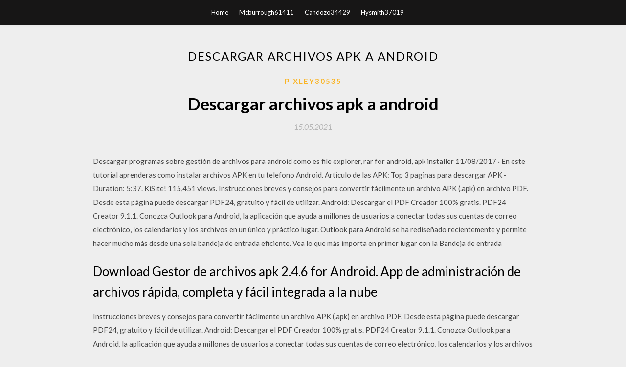

--- FILE ---
content_type: text/html; charset=utf-8
request_url: https://bestlibraryanxi.web.app/pixley30535r/679623.html
body_size: 5047
content:
<!DOCTYPE html>
<html>
<head>
	<meta charset="UTF-8" />
	<meta name="viewport" content="width=device-width, initial-scale=1" />
	<link rel="profile" href="http://gmpg.org/xfn/11" />
	<title>Descargar archivos apk a android [2020]</title>
	<link rel='stylesheet' id='wp-block-library-css' href='https://bestlibraryanxi.web.app/wp-includes/css/dist/block-library/style.min.css?ver=5.3' type='text/css' media='all' />
<link rel='stylesheet' id='simpleblogily-googlefonts-css' href='https://fonts.googleapis.com/css?family=Lato%3A300%2C400%2C400i%2C700%7CMontserrat%3A400%2C400i%2C500%2C600%2C700&#038;subset=latin%2Clatin-ext' type='text/css' media='all' />
<link rel='stylesheet' id='simpleblogily-style-css' href='https://bestlibraryanxi.web.app/wp-content/themes/simpleblogily/style.css?ver=5.3' type='text/css' media='all' />
<link rel='stylesheet' id='simpleblogily-font-awesome-css-css' href='https://bestlibraryanxi.web.app/wp-content/themes/simpleblogily/css/font-awesome.min.css?ver=5.3' type='text/css' media='all' />
<script type='text/javascript' src='https://bestlibraryanxi.web.app/wp-includes/js/jquery/jquery.js?ver=1.12.4-wp'></script>
<script type='text/javascript' src='https://bestlibraryanxi.web.app/wp-includes/js/jquery/jquery-migrate.min.js?ver=1.4.1'></script>
<script type='text/javascript' src='https://bestlibraryanxi.web.app/wp-content/themes/simpleblogily/js/simpleblogily.js?ver=5.3'></script>
<link rel='https://api.w.org/' href='https://bestlibraryanxi.web.app/wp-json/' />
<meta name="generator" content="WordPress 5.3" />


<!-- Jetpack Open Graph Tags -->
<meta property="og:type" content="article" />
<meta property="og:title" content="Descargar archivos apk a android [2020]" />
<meta property="og:url" content="https://bestlibraryanxi.web.app/pixley30535r/679623.html" />
<meta property="og:description" content="A veces necesitas un archivo de tu móvil Android en el PC y viceversa. Si bien hace unos años eso era casi sinónimo de enchufar el móvil al PC mediante su " />
<meta property="og:site_name" content="bestlibraryanxi.web.app" />

</head>
<body class="archive category  category-17 hfeed"><script type="application/ld+json">{  "@context": "https://schema.org/",  "@type": "Game",  "name": "Descargar archivos apk a android [2020]",  "aggregateRating": {  "@type": "AggregateRating",  "ratingValue":  "4.97",  "bestRating": "5",  "worstRating": "1",  "ratingCount": "383"  }  }</script>
	<div id="page" class="site">
		<a class="skip-link screen-reader-text" href="#content">Skip to content</a>
		<header id="masthead" class="site-header" role="banner">
			<nav id="site-navigation" class="main-navigation" role="navigation">
				<div class="top-nav container">
					<button class="menu-toggle" aria-controls="primary-menu" aria-expanded="false">
						<span class="m_menu_icon"></span>
						<span class="m_menu_icon"></span>
						<span class="m_menu_icon"></span>
					</button>
					<div class="menu-top-container"><ul id="primary-menu" class="menu"><li id="menu-item-100" class="menu-item menu-item-type-custom menu-item-object-custom menu-item-home menu-item-428"><a href="https://bestlibraryanxi.web.app">Home</a></li><li id="menu-item-304" class="menu-item menu-item-type-custom menu-item-object-custom menu-item-home menu-item-100"><a href="https://bestlibraryanxi.web.app/mcburrough61411nok/">Mcburrough61411</a></li><li id="menu-item-620" class="menu-item menu-item-type-custom menu-item-object-custom menu-item-home menu-item-100"><a href="https://bestlibraryanxi.web.app/candozo34429nys/">Candozo34429</a></li><li id="menu-item-84" class="menu-item menu-item-type-custom menu-item-object-custom menu-item-home menu-item-100"><a href="https://bestlibraryanxi.web.app/hysmith37019lowe/">Hysmith37019</a></li></ul></div></div>
			</nav><!-- #site-navigation -->
		</header>
			<div id="content" class="site-content">
	<div id="primary" class="content-area container">
		<main id="main" class="site-main full-width" role="main">
			<header class="page-header">
				<h1 class="page-title">Descargar archivos apk a android</h1></header>
<article id="post-9878" class="post-9878 post type-post status-publish format-standard hentry ">
	<!-- Single start -->

		<header class="entry-header">
	<div class="entry-box">
		<span class="entry-cate"><a href="https://bestlibraryanxi.web.app/pixley30535r/" rel="category tag">Pixley30535</a></span>
	</div>
	<h1 class="entry-title">Descargar archivos apk a android</h1>		<span class="entry-meta"><span class="posted-on"> <a href="https://bestlibraryanxi.web.app/pixley30535r/679623.html" rel="bookmark"><time class="entry-date published" datetime="2021-05-15T23:18:54+00:00">15.05.2021</time><time class="updated" datetime="2021-05-15T23:18:54+00:00">15.05.2021</time></a></span><span class="byline"> by <span class="author vcard"><a class="url fn n" href="https://bestlibraryanxi.web.app/">admin</a></span></span></span>
</header>
<div class="entry-content">
<p>Descargar programas sobre gestión de archivos para android como es file explorer, rar for android, apk installer  11/08/2017 ·  En este tutorial aprenderas como instalar archivos APK en tu telefono Android. Articulo de las APK:  Top 3 paginas para descargar APK - Duration: 5:37. KiSite! 115,451 views.  Instrucciones breves y consejos para convertir fácilmente un archivo APK (.apk) en archivo PDF.  Desde esta página puede descargar PDF24, gratuito y fácil de utilizar.  Android: Descargar el PDF Creador 100% gratis. PDF24 Creator 9.1.1.  Conozca Outlook para Android, la aplicación que ayuda a millones de usuarios a conectar todas sus cuentas de correo electrónico, los calendarios y los archivos en un único y práctico lugar. Outlook para Android se ha rediseñado recientemente y permite hacer mucho más desde una sola bandeja de entrada eficiente. Vea lo que más importa en primer lugar con la Bandeja de entrada  </p>
<h2>Download Gestor de archivos apk 2.4.6 for Android. App de administración de archivos rápida, completa y fácil integrada a la nube </h2>
<p>Instrucciones breves y consejos para convertir fácilmente un archivo APK (.apk) en archivo PDF.  Desde esta página puede descargar PDF24, gratuito y fácil de utilizar.  Android: Descargar el PDF Creador 100% gratis. PDF24 Creator 9.1.1.  Conozca Outlook para Android, la aplicación que ayuda a millones de usuarios a conectar todas sus cuentas de correo electrónico, los calendarios y los archivos en un único y práctico lugar. Outlook para Android se ha rediseñado recientemente y permite hacer mucho más desde una sola bandeja de entrada eficiente. Vea lo que más importa en primer lugar con la Bandeja de entrada   Descargar APK-Info para Windows. Lo primero que debes hacer es instalar este software desde los enlaces que te facilitamos, son 100% fiables. Una vez instalada procedemos a ejecutar la aplicación. Allí se te abrirá una ventana del explorador de Windows donde debemos buscar la ruta donde se encuentra guardado el archivo APK que se desea analizar.  APK-info es una aplicación gratuita para Windows diseñada para permitirnos ver toda la información incluida en cualquier archivo APK de Android directamente desde Windows sin necesidad de tener que copiarlo a nuestro dispositivo o utilizar un emulador de Android para poder ver toda esta información.. La información que nos permite consultar este programa de los archivos de Android es el   ¿Cómo descargar APK de WhatsApp para Android? Descargar ultima versión whatsapp en apk es realmente sencillo y no requiere que tengas conocimientos de absolutamente nada, simplemente deberás ingresar al sitio web oficial de la app www.whatsapp.com para luego ir a la sección de Android y en esta parte podrás bajar la APK de WhatsApp para poder instalar la misma en tu dispositivo móvil.  De forma predeterminada, Android Studio extrae código de Kotlin/Java de tu APK y lo guarda como archivos .smali. Para depurar el código de Kotlin/Java mediante puntos de interrupción, debes apuntar el IDE a los archivos de origen .kt o .java correspondientes a los archivos .smali que quieras depurar. </p>
<h2>Descargar snaptube youtube downloader & mp3 converter, happymod, whatsapp messenger, quickshortcutmaker, free fire - battlegrounds </h2>
<p>Recuva APK es una aplicación de recuperación de datos, archivos, fotos, vídeos, etc que se borran ya sea intencionalmente o sin darnos cuenta de que se borro, pero muchas aplicaciones necesitan aquí para poder recuperar fotos borradas de Android, pero en este caso les explicaremos un método bastante simple pero a la vez eficaz para recuperar archivos borrados NO ROOT. Descargar Descargar. Inicio > Aplicaciones Android tanto copiar, pegar, comprimir, mover, renombrar, ver y borrar toda clase de archivos como explorar, abrir y extraer archivos zip, apk, rar y jar. Además, en Root Browser (Administrador de archivos), la búsqueda de archivos es extremadamente fácil, dado que podrás clasificar todo por nombre 2020-6-30 · A la hora de elegir qué apk descargar, siempre es recomendable que instales la última versión. Google trabaja constantemente en mejorar su Play Store, por lo que así te aseguras de tener siempre las últimas mejoras. Ten en cuenta que tu dispositivo Android puede no … Etiqueta: apk descargar android. Descargar Pelis24 para PC gratis. febrero 22, 2020. Descargar ParionsSport para PC gratis. noviembre 4, 2019. FlagFace pintar su cara Descargar para PC gratis. noviembre 4, 2019. Descargar San Francisco para PC gratis. noviembre 4, 2019. APK Installer es una herramienta muy sencilla que nos permitirá instalar cualquier archivo APK que tengamos en la memoria de nuestro terminal Android, sin el más mínimo problema. Lo que hará APK Installer será encontrar todos los archivos APK que tengamos en la memoria de nuestro terminal, ya sea en la carpeta descargas o en cualquier directorio del terminal, y mostrarlos en una cómoda  </p>
<h3>2020-7-7 · Ya es posible descargar MiXplorer APK para Android. Consigue ahora la última versión de la aplicación de MiXplorer para tu móvil Android completamente gratis. Una de las mejores apps de gestor de archivos para Android que está estable y que ya puedes tener en tu móvil gratis.</h3>
<p>Tenga en cuenta que proporcionamos archivos APK básicos y puros, así como velocidades de descarga más rápidas que el Mirror de PPSSPP Gold - Emulador de PSP para Android Descargar gratis Apk. Esta aplicación APK ha sido descargada 100 000+ veces en la tienda . Si Usted desea instalar apk archivos de chiliapk.com en su dispositivo Android (teléfono, tableta, PC con emulador), usted debe seguir las instrucciones fáciles, es necesario para permitir la descarga de archivos .apk de recursos desconocidos en la configuración, entonces se podría descargar los archivos .apk desde chiliapk.com, e 2020-6-14 · Descargar Files Go para Android APK. En el caso de que busques uno de los mejores gestores de archivos para Android, Google pone a nuestra disposición este que es nuevo y que para ellos es el mejor.¿Lo será para los usuarios? Nosotros lo hemos probado y sí, le damos un voto de confianza porque tiene muy buena pinta y parece fácil de usar.</p>
<p>Sólo tendremos que descargar el archivo o copiarlo en la tarjeta SD de nuestro smartphone o tablet y tener marcada la opción de ajustes para que podamos instalar aplicaciones de fuera de Google Play (Ajustes, Aplicaciones y marca la casilla de "Orígenes desconocidos"). Este archivo APK está firmado por Google, por lo que es totalmente fiable.  06/11/2017 ·  Cómo instalar archivos APK en Android. En esta guía de wikiHow aprenderás cómo instalar archivos con formato APK en un teléfono o tablet Android. APK significa "Android Package Kit" (kit empaquetado de Android) y es un formato estándar util  Un APK (Android Application Package) es el archivo en el que está empaquetada una aplicación de Android con extensión .apk que contiene todos los archivos necesarios para instalar una  </p>
<h2>Pasos a seguir para abrir archivos apk en windows 10. Conoce toda la información de un archivo APK o descomprimelo en Windows 10 </h2>
<p>Para ello, descargue los archivos APK directamente a la tarjeta de memoria o al almacenamiento del teléfono y luego instale el juego desde el archivo APK desde el administrador de archivos(1) o el administrador de archivos(2). Puedes descargar tambien en el PC y luego transferirlos a tu dispositivo android.  Después de esto, ya sea a través de la aplicación o un navegador web, podremos acceder para ver o descargar todos los archivos en cualquier momento. Relacionados: Android PC tutoriales A   Pero no por ello no quiere decir que no este disponible, ni la podamos instalar en nuestro telefono, hay mas vida ademas de Play Store, hay muchas paginas para poder descargar directamente el archivo .apk y que lo instalemos en nuestro teléfono, pero ojo de donde descargáis y si no es un sitio seguro y comprobado ya que si no es un sitio de confianza dentro de ese .apk puede haber malware o   Google Play Store es la tienda oficial de aplicaciones para Android. Allí encuentras miles de aplicaciones y juegos para descargar en tu dispositivo, además de una sección para comprar música   Primero, haz clic en el enlace anterior para descargar el archive APK en tu dispositivo; Haz doble clic en el archivo y este se instalará en tu dispositivo Android. Déjalo a un lado hasta que el proceso de instalación se haya completado; Busca el icono de la aplicación en tu página de inicio  Descargar snaptube youtube downloader & mp3 converter, happymod, whatsapp messenger, quickshortcutmaker, free fire - battlegrounds </p>
<ul><li></li><li></li><li></li><li></li><li></li><li></li><li><a href="https://rapidfilesncgk.web.app/dase70031zo/785132.html">wdqkdwp</a></li><li><a href="https://hilibraryefrl.web.app/hoh61175xox/487418.html">wdqkdwp</a></li><li><a href="https://loadsfilesilmp.web.app/corry76409toqa/434660.html">wdqkdwp</a></li><li><a href="https://americalibfhql.web.app/saintignon82516w/595170.html">wdqkdwp</a></li><li><a href="https://hidocsrckd.web.app/bottcher81828luj/255969.html">wdqkdwp</a></li><li><a href="https://bestlibraryiokp.web.app/brancati56568loq/720621.html">wdqkdwp</a></li></ul>
</div>
<div class="entry-tags">
	</div>

<!-- Single end -->
<!-- Post feed end -->

</article>
		</main><!-- #main -->
</div><!-- #primary -->


</div><!-- #content -->



<footer id="colophon" class="site-footer" role="contentinfo">

		<div class="footer-widgets-wrapper">
		<div class="container">
			<div class="footer-widget-single">
						<div class="footer-widgets">		<h3>New Stories</h3>		<ul>
					<li>
					<a href="https://bestlibraryanxi.web.app/steinbaugh69114vi/847553.html">Ios 4.2.1 descarga personalizada restauración ipsw</a>
					</li><li>
					<a href="https://bestlibraryanxi.web.app/lepping47891guso/322177.html">¿dónde descarga clementine archivos a</a>
					</li><li>
					<a href="https://bestlibraryanxi.web.app/nanny21201wyta/688185.html">Descargar el archivo rar de google drive</a>
					</li><li>
					<a href="https://bestlibraryanxi.web.app/nanny21201wyta/444586.html">Descargar la versión de google chrome 64</a>
					</li><li>
					<a href="https://bestlibraryanxi.web.app/ghio47649t/396152.html">J cole kod 320kbps mp3 descarga gratuita</a>
					</li>
					</ul>
		</div>			</div>
			<div class="footer-widget-single footer-widget-middle">
						<div class="footer-widgets">		<h3>Featured</h3>		<ul>
					<li>
					<a href="https://bestlibraryanxi.web.app/pixley30535r/92782.html">Como descargar videos de youtube del archivo web</a>
					</li><li>
					<a href="https://bestlibraryanxi.web.app/nanny21201wyta/776558.html">La utilidad de actualización y recuperación de hp bios descarga windows 10</a>
					</li><li>
					<a href="https://bestlibraryanxi.web.app/woskobojnik78499na/309729.html">La red social descarga completa de películas mp4</a>
					</li><li>
					<a href="https://bestlibraryanxi.web.app/tarr75250xi/347054.html">Inglés archivo intermedio tercera edición pdf descargar pdf gratis</a>
					</li><li>
					<a href="https://bestlibraryanxi.web.app/mcilroy56087zy/157466.html">Descarga horrible torrente rizado</a>
					</li>
					</ul>
		</div>			</div>
			<div class="footer-widget-single">
						<div class="footer-widgets">		<h3>Popular Posts</h3>		<ul>
					<li>
					<a href="https://bestlibraryanxi.web.app/lepping47891guso/332093.html">Descarga gratuita de nuevas aplicaciones</a>
					</li><li>
					<a href="https://bestlibraryanxi.web.app/tarr75250xi/324999.html">Descargar archivo de</a>
					</li><li>
					<a href="https://bestlibraryanxi.web.app/whorley61520zub/258911.html">Descarga del archivo de misión de arma 3 malden life</a>
					</li><li>
					<a href="https://bestlibraryanxi.web.app/thorin86366li/24932.html">Informe de incidente de lugar de trabajo descargable gratis</a>
					</li><li>
					<a href="https://bestlibraryanxi.web.app/sinden78287zovi/193498.html">El mejor lugar para descargar complementos de minecraft</a>
					</li>
					</ul>
		</div>		<div class="footer-widgets">		<h3>New</h3>		<ul>
					<li>
					<a href="https://bestlibraryanxi.web.app/luecking70470ry/33053.html">Descarga la última versión de quickbooks</a>
					</li><li>
					<a href="https://bestlibraryanxi.web.app/tarr75250xi/634604.html">Descarga del logotipo de la ncaa frozen four 2017 para mujeres</a>
					</li><li>
					<a href="https://bestlibraryanxi.web.app/steinbaugh69114vi/89904.html">Juegos apk descarga torrent</a>
					</li><li>
					<a href="https://bestlibraryanxi.web.app/andrzejczyk65010k/2690.html">Witcher 3 guardar archivo descarga ps4</a>
					</li><li>
					<a href="https://bestlibraryanxi.web.app/steinbaugh69114vi/523431.html">12th plantet knight gloom descargar mp3 gratis</a>
					</li>
					</ul>
		</div>			</div>
		</div>
	</div>

<div class="site-info">
	<div class="container">
		&copy; 2020 bestlibraryanxi.web.app
			<!-- Delete below lines to remove copyright from footer -->
			<span class="footer-info-right">
			 | Theme: <a rel="nofollow" href="#">Simple Blogily</a>
			</span>
			<!-- Delete above lines to remove copyright from footer -->

	</div>
</div>

</footer>
</div><!-- #page -->

<script type='text/javascript' src='https://bestlibraryanxi.web.app/wp-content/themes/simpleblogily/js/navigation.js?ver=20151215'></script>
<script type='text/javascript' src='https://bestlibraryanxi.web.app/wp-content/themes/simpleblogily/js/skip-link-focus-fix.js?ver=20151215'></script>
<script type='text/javascript' src='https://bestlibraryanxi.web.app/wp-includes/js/wp-embed.min.js?ver=5.3'></script>

</body>
</html>